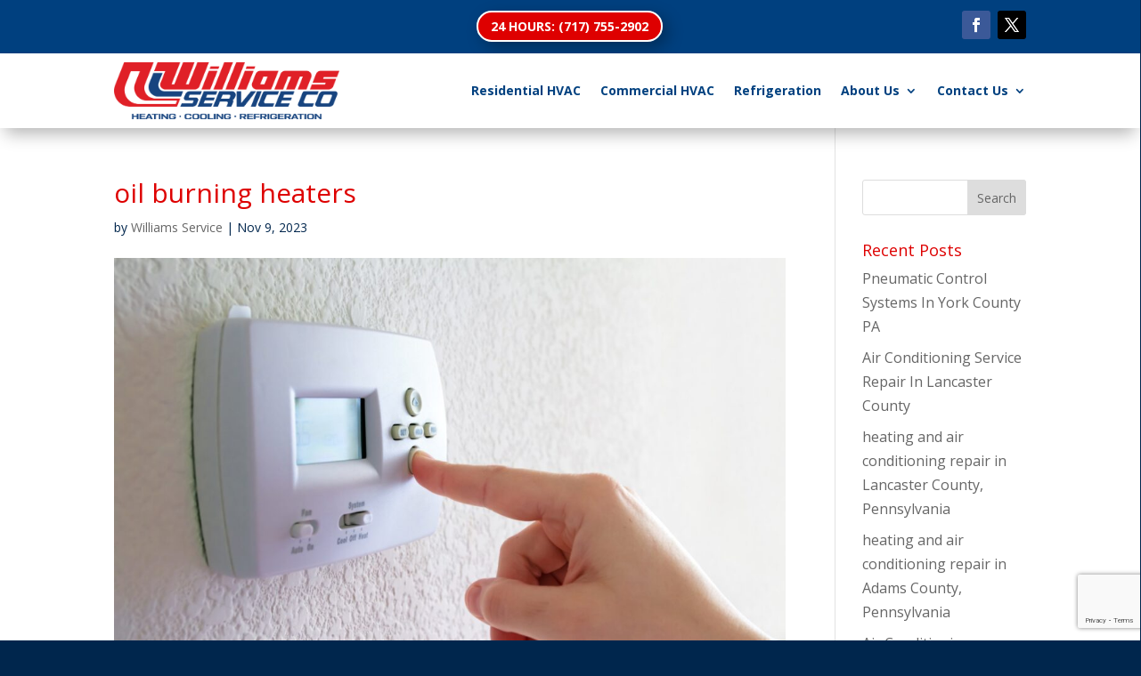

--- FILE ---
content_type: text/html; charset=utf-8
request_url: https://www.google.com/recaptcha/api2/anchor?ar=1&k=6Le5MYwUAAAAAOO-ao2a5C-TWPJ5PDPbUp0Mud7t&co=aHR0cHM6Ly93aWxsaWFtc3NlcnZpY2Vjb21wYW55LmNvbTo0NDM.&hl=en&v=N67nZn4AqZkNcbeMu4prBgzg&size=invisible&anchor-ms=20000&execute-ms=30000&cb=6qez3pl45xg8
body_size: 48834
content:
<!DOCTYPE HTML><html dir="ltr" lang="en"><head><meta http-equiv="Content-Type" content="text/html; charset=UTF-8">
<meta http-equiv="X-UA-Compatible" content="IE=edge">
<title>reCAPTCHA</title>
<style type="text/css">
/* cyrillic-ext */
@font-face {
  font-family: 'Roboto';
  font-style: normal;
  font-weight: 400;
  font-stretch: 100%;
  src: url(//fonts.gstatic.com/s/roboto/v48/KFO7CnqEu92Fr1ME7kSn66aGLdTylUAMa3GUBHMdazTgWw.woff2) format('woff2');
  unicode-range: U+0460-052F, U+1C80-1C8A, U+20B4, U+2DE0-2DFF, U+A640-A69F, U+FE2E-FE2F;
}
/* cyrillic */
@font-face {
  font-family: 'Roboto';
  font-style: normal;
  font-weight: 400;
  font-stretch: 100%;
  src: url(//fonts.gstatic.com/s/roboto/v48/KFO7CnqEu92Fr1ME7kSn66aGLdTylUAMa3iUBHMdazTgWw.woff2) format('woff2');
  unicode-range: U+0301, U+0400-045F, U+0490-0491, U+04B0-04B1, U+2116;
}
/* greek-ext */
@font-face {
  font-family: 'Roboto';
  font-style: normal;
  font-weight: 400;
  font-stretch: 100%;
  src: url(//fonts.gstatic.com/s/roboto/v48/KFO7CnqEu92Fr1ME7kSn66aGLdTylUAMa3CUBHMdazTgWw.woff2) format('woff2');
  unicode-range: U+1F00-1FFF;
}
/* greek */
@font-face {
  font-family: 'Roboto';
  font-style: normal;
  font-weight: 400;
  font-stretch: 100%;
  src: url(//fonts.gstatic.com/s/roboto/v48/KFO7CnqEu92Fr1ME7kSn66aGLdTylUAMa3-UBHMdazTgWw.woff2) format('woff2');
  unicode-range: U+0370-0377, U+037A-037F, U+0384-038A, U+038C, U+038E-03A1, U+03A3-03FF;
}
/* math */
@font-face {
  font-family: 'Roboto';
  font-style: normal;
  font-weight: 400;
  font-stretch: 100%;
  src: url(//fonts.gstatic.com/s/roboto/v48/KFO7CnqEu92Fr1ME7kSn66aGLdTylUAMawCUBHMdazTgWw.woff2) format('woff2');
  unicode-range: U+0302-0303, U+0305, U+0307-0308, U+0310, U+0312, U+0315, U+031A, U+0326-0327, U+032C, U+032F-0330, U+0332-0333, U+0338, U+033A, U+0346, U+034D, U+0391-03A1, U+03A3-03A9, U+03B1-03C9, U+03D1, U+03D5-03D6, U+03F0-03F1, U+03F4-03F5, U+2016-2017, U+2034-2038, U+203C, U+2040, U+2043, U+2047, U+2050, U+2057, U+205F, U+2070-2071, U+2074-208E, U+2090-209C, U+20D0-20DC, U+20E1, U+20E5-20EF, U+2100-2112, U+2114-2115, U+2117-2121, U+2123-214F, U+2190, U+2192, U+2194-21AE, U+21B0-21E5, U+21F1-21F2, U+21F4-2211, U+2213-2214, U+2216-22FF, U+2308-230B, U+2310, U+2319, U+231C-2321, U+2336-237A, U+237C, U+2395, U+239B-23B7, U+23D0, U+23DC-23E1, U+2474-2475, U+25AF, U+25B3, U+25B7, U+25BD, U+25C1, U+25CA, U+25CC, U+25FB, U+266D-266F, U+27C0-27FF, U+2900-2AFF, U+2B0E-2B11, U+2B30-2B4C, U+2BFE, U+3030, U+FF5B, U+FF5D, U+1D400-1D7FF, U+1EE00-1EEFF;
}
/* symbols */
@font-face {
  font-family: 'Roboto';
  font-style: normal;
  font-weight: 400;
  font-stretch: 100%;
  src: url(//fonts.gstatic.com/s/roboto/v48/KFO7CnqEu92Fr1ME7kSn66aGLdTylUAMaxKUBHMdazTgWw.woff2) format('woff2');
  unicode-range: U+0001-000C, U+000E-001F, U+007F-009F, U+20DD-20E0, U+20E2-20E4, U+2150-218F, U+2190, U+2192, U+2194-2199, U+21AF, U+21E6-21F0, U+21F3, U+2218-2219, U+2299, U+22C4-22C6, U+2300-243F, U+2440-244A, U+2460-24FF, U+25A0-27BF, U+2800-28FF, U+2921-2922, U+2981, U+29BF, U+29EB, U+2B00-2BFF, U+4DC0-4DFF, U+FFF9-FFFB, U+10140-1018E, U+10190-1019C, U+101A0, U+101D0-101FD, U+102E0-102FB, U+10E60-10E7E, U+1D2C0-1D2D3, U+1D2E0-1D37F, U+1F000-1F0FF, U+1F100-1F1AD, U+1F1E6-1F1FF, U+1F30D-1F30F, U+1F315, U+1F31C, U+1F31E, U+1F320-1F32C, U+1F336, U+1F378, U+1F37D, U+1F382, U+1F393-1F39F, U+1F3A7-1F3A8, U+1F3AC-1F3AF, U+1F3C2, U+1F3C4-1F3C6, U+1F3CA-1F3CE, U+1F3D4-1F3E0, U+1F3ED, U+1F3F1-1F3F3, U+1F3F5-1F3F7, U+1F408, U+1F415, U+1F41F, U+1F426, U+1F43F, U+1F441-1F442, U+1F444, U+1F446-1F449, U+1F44C-1F44E, U+1F453, U+1F46A, U+1F47D, U+1F4A3, U+1F4B0, U+1F4B3, U+1F4B9, U+1F4BB, U+1F4BF, U+1F4C8-1F4CB, U+1F4D6, U+1F4DA, U+1F4DF, U+1F4E3-1F4E6, U+1F4EA-1F4ED, U+1F4F7, U+1F4F9-1F4FB, U+1F4FD-1F4FE, U+1F503, U+1F507-1F50B, U+1F50D, U+1F512-1F513, U+1F53E-1F54A, U+1F54F-1F5FA, U+1F610, U+1F650-1F67F, U+1F687, U+1F68D, U+1F691, U+1F694, U+1F698, U+1F6AD, U+1F6B2, U+1F6B9-1F6BA, U+1F6BC, U+1F6C6-1F6CF, U+1F6D3-1F6D7, U+1F6E0-1F6EA, U+1F6F0-1F6F3, U+1F6F7-1F6FC, U+1F700-1F7FF, U+1F800-1F80B, U+1F810-1F847, U+1F850-1F859, U+1F860-1F887, U+1F890-1F8AD, U+1F8B0-1F8BB, U+1F8C0-1F8C1, U+1F900-1F90B, U+1F93B, U+1F946, U+1F984, U+1F996, U+1F9E9, U+1FA00-1FA6F, U+1FA70-1FA7C, U+1FA80-1FA89, U+1FA8F-1FAC6, U+1FACE-1FADC, U+1FADF-1FAE9, U+1FAF0-1FAF8, U+1FB00-1FBFF;
}
/* vietnamese */
@font-face {
  font-family: 'Roboto';
  font-style: normal;
  font-weight: 400;
  font-stretch: 100%;
  src: url(//fonts.gstatic.com/s/roboto/v48/KFO7CnqEu92Fr1ME7kSn66aGLdTylUAMa3OUBHMdazTgWw.woff2) format('woff2');
  unicode-range: U+0102-0103, U+0110-0111, U+0128-0129, U+0168-0169, U+01A0-01A1, U+01AF-01B0, U+0300-0301, U+0303-0304, U+0308-0309, U+0323, U+0329, U+1EA0-1EF9, U+20AB;
}
/* latin-ext */
@font-face {
  font-family: 'Roboto';
  font-style: normal;
  font-weight: 400;
  font-stretch: 100%;
  src: url(//fonts.gstatic.com/s/roboto/v48/KFO7CnqEu92Fr1ME7kSn66aGLdTylUAMa3KUBHMdazTgWw.woff2) format('woff2');
  unicode-range: U+0100-02BA, U+02BD-02C5, U+02C7-02CC, U+02CE-02D7, U+02DD-02FF, U+0304, U+0308, U+0329, U+1D00-1DBF, U+1E00-1E9F, U+1EF2-1EFF, U+2020, U+20A0-20AB, U+20AD-20C0, U+2113, U+2C60-2C7F, U+A720-A7FF;
}
/* latin */
@font-face {
  font-family: 'Roboto';
  font-style: normal;
  font-weight: 400;
  font-stretch: 100%;
  src: url(//fonts.gstatic.com/s/roboto/v48/KFO7CnqEu92Fr1ME7kSn66aGLdTylUAMa3yUBHMdazQ.woff2) format('woff2');
  unicode-range: U+0000-00FF, U+0131, U+0152-0153, U+02BB-02BC, U+02C6, U+02DA, U+02DC, U+0304, U+0308, U+0329, U+2000-206F, U+20AC, U+2122, U+2191, U+2193, U+2212, U+2215, U+FEFF, U+FFFD;
}
/* cyrillic-ext */
@font-face {
  font-family: 'Roboto';
  font-style: normal;
  font-weight: 500;
  font-stretch: 100%;
  src: url(//fonts.gstatic.com/s/roboto/v48/KFO7CnqEu92Fr1ME7kSn66aGLdTylUAMa3GUBHMdazTgWw.woff2) format('woff2');
  unicode-range: U+0460-052F, U+1C80-1C8A, U+20B4, U+2DE0-2DFF, U+A640-A69F, U+FE2E-FE2F;
}
/* cyrillic */
@font-face {
  font-family: 'Roboto';
  font-style: normal;
  font-weight: 500;
  font-stretch: 100%;
  src: url(//fonts.gstatic.com/s/roboto/v48/KFO7CnqEu92Fr1ME7kSn66aGLdTylUAMa3iUBHMdazTgWw.woff2) format('woff2');
  unicode-range: U+0301, U+0400-045F, U+0490-0491, U+04B0-04B1, U+2116;
}
/* greek-ext */
@font-face {
  font-family: 'Roboto';
  font-style: normal;
  font-weight: 500;
  font-stretch: 100%;
  src: url(//fonts.gstatic.com/s/roboto/v48/KFO7CnqEu92Fr1ME7kSn66aGLdTylUAMa3CUBHMdazTgWw.woff2) format('woff2');
  unicode-range: U+1F00-1FFF;
}
/* greek */
@font-face {
  font-family: 'Roboto';
  font-style: normal;
  font-weight: 500;
  font-stretch: 100%;
  src: url(//fonts.gstatic.com/s/roboto/v48/KFO7CnqEu92Fr1ME7kSn66aGLdTylUAMa3-UBHMdazTgWw.woff2) format('woff2');
  unicode-range: U+0370-0377, U+037A-037F, U+0384-038A, U+038C, U+038E-03A1, U+03A3-03FF;
}
/* math */
@font-face {
  font-family: 'Roboto';
  font-style: normal;
  font-weight: 500;
  font-stretch: 100%;
  src: url(//fonts.gstatic.com/s/roboto/v48/KFO7CnqEu92Fr1ME7kSn66aGLdTylUAMawCUBHMdazTgWw.woff2) format('woff2');
  unicode-range: U+0302-0303, U+0305, U+0307-0308, U+0310, U+0312, U+0315, U+031A, U+0326-0327, U+032C, U+032F-0330, U+0332-0333, U+0338, U+033A, U+0346, U+034D, U+0391-03A1, U+03A3-03A9, U+03B1-03C9, U+03D1, U+03D5-03D6, U+03F0-03F1, U+03F4-03F5, U+2016-2017, U+2034-2038, U+203C, U+2040, U+2043, U+2047, U+2050, U+2057, U+205F, U+2070-2071, U+2074-208E, U+2090-209C, U+20D0-20DC, U+20E1, U+20E5-20EF, U+2100-2112, U+2114-2115, U+2117-2121, U+2123-214F, U+2190, U+2192, U+2194-21AE, U+21B0-21E5, U+21F1-21F2, U+21F4-2211, U+2213-2214, U+2216-22FF, U+2308-230B, U+2310, U+2319, U+231C-2321, U+2336-237A, U+237C, U+2395, U+239B-23B7, U+23D0, U+23DC-23E1, U+2474-2475, U+25AF, U+25B3, U+25B7, U+25BD, U+25C1, U+25CA, U+25CC, U+25FB, U+266D-266F, U+27C0-27FF, U+2900-2AFF, U+2B0E-2B11, U+2B30-2B4C, U+2BFE, U+3030, U+FF5B, U+FF5D, U+1D400-1D7FF, U+1EE00-1EEFF;
}
/* symbols */
@font-face {
  font-family: 'Roboto';
  font-style: normal;
  font-weight: 500;
  font-stretch: 100%;
  src: url(//fonts.gstatic.com/s/roboto/v48/KFO7CnqEu92Fr1ME7kSn66aGLdTylUAMaxKUBHMdazTgWw.woff2) format('woff2');
  unicode-range: U+0001-000C, U+000E-001F, U+007F-009F, U+20DD-20E0, U+20E2-20E4, U+2150-218F, U+2190, U+2192, U+2194-2199, U+21AF, U+21E6-21F0, U+21F3, U+2218-2219, U+2299, U+22C4-22C6, U+2300-243F, U+2440-244A, U+2460-24FF, U+25A0-27BF, U+2800-28FF, U+2921-2922, U+2981, U+29BF, U+29EB, U+2B00-2BFF, U+4DC0-4DFF, U+FFF9-FFFB, U+10140-1018E, U+10190-1019C, U+101A0, U+101D0-101FD, U+102E0-102FB, U+10E60-10E7E, U+1D2C0-1D2D3, U+1D2E0-1D37F, U+1F000-1F0FF, U+1F100-1F1AD, U+1F1E6-1F1FF, U+1F30D-1F30F, U+1F315, U+1F31C, U+1F31E, U+1F320-1F32C, U+1F336, U+1F378, U+1F37D, U+1F382, U+1F393-1F39F, U+1F3A7-1F3A8, U+1F3AC-1F3AF, U+1F3C2, U+1F3C4-1F3C6, U+1F3CA-1F3CE, U+1F3D4-1F3E0, U+1F3ED, U+1F3F1-1F3F3, U+1F3F5-1F3F7, U+1F408, U+1F415, U+1F41F, U+1F426, U+1F43F, U+1F441-1F442, U+1F444, U+1F446-1F449, U+1F44C-1F44E, U+1F453, U+1F46A, U+1F47D, U+1F4A3, U+1F4B0, U+1F4B3, U+1F4B9, U+1F4BB, U+1F4BF, U+1F4C8-1F4CB, U+1F4D6, U+1F4DA, U+1F4DF, U+1F4E3-1F4E6, U+1F4EA-1F4ED, U+1F4F7, U+1F4F9-1F4FB, U+1F4FD-1F4FE, U+1F503, U+1F507-1F50B, U+1F50D, U+1F512-1F513, U+1F53E-1F54A, U+1F54F-1F5FA, U+1F610, U+1F650-1F67F, U+1F687, U+1F68D, U+1F691, U+1F694, U+1F698, U+1F6AD, U+1F6B2, U+1F6B9-1F6BA, U+1F6BC, U+1F6C6-1F6CF, U+1F6D3-1F6D7, U+1F6E0-1F6EA, U+1F6F0-1F6F3, U+1F6F7-1F6FC, U+1F700-1F7FF, U+1F800-1F80B, U+1F810-1F847, U+1F850-1F859, U+1F860-1F887, U+1F890-1F8AD, U+1F8B0-1F8BB, U+1F8C0-1F8C1, U+1F900-1F90B, U+1F93B, U+1F946, U+1F984, U+1F996, U+1F9E9, U+1FA00-1FA6F, U+1FA70-1FA7C, U+1FA80-1FA89, U+1FA8F-1FAC6, U+1FACE-1FADC, U+1FADF-1FAE9, U+1FAF0-1FAF8, U+1FB00-1FBFF;
}
/* vietnamese */
@font-face {
  font-family: 'Roboto';
  font-style: normal;
  font-weight: 500;
  font-stretch: 100%;
  src: url(//fonts.gstatic.com/s/roboto/v48/KFO7CnqEu92Fr1ME7kSn66aGLdTylUAMa3OUBHMdazTgWw.woff2) format('woff2');
  unicode-range: U+0102-0103, U+0110-0111, U+0128-0129, U+0168-0169, U+01A0-01A1, U+01AF-01B0, U+0300-0301, U+0303-0304, U+0308-0309, U+0323, U+0329, U+1EA0-1EF9, U+20AB;
}
/* latin-ext */
@font-face {
  font-family: 'Roboto';
  font-style: normal;
  font-weight: 500;
  font-stretch: 100%;
  src: url(//fonts.gstatic.com/s/roboto/v48/KFO7CnqEu92Fr1ME7kSn66aGLdTylUAMa3KUBHMdazTgWw.woff2) format('woff2');
  unicode-range: U+0100-02BA, U+02BD-02C5, U+02C7-02CC, U+02CE-02D7, U+02DD-02FF, U+0304, U+0308, U+0329, U+1D00-1DBF, U+1E00-1E9F, U+1EF2-1EFF, U+2020, U+20A0-20AB, U+20AD-20C0, U+2113, U+2C60-2C7F, U+A720-A7FF;
}
/* latin */
@font-face {
  font-family: 'Roboto';
  font-style: normal;
  font-weight: 500;
  font-stretch: 100%;
  src: url(//fonts.gstatic.com/s/roboto/v48/KFO7CnqEu92Fr1ME7kSn66aGLdTylUAMa3yUBHMdazQ.woff2) format('woff2');
  unicode-range: U+0000-00FF, U+0131, U+0152-0153, U+02BB-02BC, U+02C6, U+02DA, U+02DC, U+0304, U+0308, U+0329, U+2000-206F, U+20AC, U+2122, U+2191, U+2193, U+2212, U+2215, U+FEFF, U+FFFD;
}
/* cyrillic-ext */
@font-face {
  font-family: 'Roboto';
  font-style: normal;
  font-weight: 900;
  font-stretch: 100%;
  src: url(//fonts.gstatic.com/s/roboto/v48/KFO7CnqEu92Fr1ME7kSn66aGLdTylUAMa3GUBHMdazTgWw.woff2) format('woff2');
  unicode-range: U+0460-052F, U+1C80-1C8A, U+20B4, U+2DE0-2DFF, U+A640-A69F, U+FE2E-FE2F;
}
/* cyrillic */
@font-face {
  font-family: 'Roboto';
  font-style: normal;
  font-weight: 900;
  font-stretch: 100%;
  src: url(//fonts.gstatic.com/s/roboto/v48/KFO7CnqEu92Fr1ME7kSn66aGLdTylUAMa3iUBHMdazTgWw.woff2) format('woff2');
  unicode-range: U+0301, U+0400-045F, U+0490-0491, U+04B0-04B1, U+2116;
}
/* greek-ext */
@font-face {
  font-family: 'Roboto';
  font-style: normal;
  font-weight: 900;
  font-stretch: 100%;
  src: url(//fonts.gstatic.com/s/roboto/v48/KFO7CnqEu92Fr1ME7kSn66aGLdTylUAMa3CUBHMdazTgWw.woff2) format('woff2');
  unicode-range: U+1F00-1FFF;
}
/* greek */
@font-face {
  font-family: 'Roboto';
  font-style: normal;
  font-weight: 900;
  font-stretch: 100%;
  src: url(//fonts.gstatic.com/s/roboto/v48/KFO7CnqEu92Fr1ME7kSn66aGLdTylUAMa3-UBHMdazTgWw.woff2) format('woff2');
  unicode-range: U+0370-0377, U+037A-037F, U+0384-038A, U+038C, U+038E-03A1, U+03A3-03FF;
}
/* math */
@font-face {
  font-family: 'Roboto';
  font-style: normal;
  font-weight: 900;
  font-stretch: 100%;
  src: url(//fonts.gstatic.com/s/roboto/v48/KFO7CnqEu92Fr1ME7kSn66aGLdTylUAMawCUBHMdazTgWw.woff2) format('woff2');
  unicode-range: U+0302-0303, U+0305, U+0307-0308, U+0310, U+0312, U+0315, U+031A, U+0326-0327, U+032C, U+032F-0330, U+0332-0333, U+0338, U+033A, U+0346, U+034D, U+0391-03A1, U+03A3-03A9, U+03B1-03C9, U+03D1, U+03D5-03D6, U+03F0-03F1, U+03F4-03F5, U+2016-2017, U+2034-2038, U+203C, U+2040, U+2043, U+2047, U+2050, U+2057, U+205F, U+2070-2071, U+2074-208E, U+2090-209C, U+20D0-20DC, U+20E1, U+20E5-20EF, U+2100-2112, U+2114-2115, U+2117-2121, U+2123-214F, U+2190, U+2192, U+2194-21AE, U+21B0-21E5, U+21F1-21F2, U+21F4-2211, U+2213-2214, U+2216-22FF, U+2308-230B, U+2310, U+2319, U+231C-2321, U+2336-237A, U+237C, U+2395, U+239B-23B7, U+23D0, U+23DC-23E1, U+2474-2475, U+25AF, U+25B3, U+25B7, U+25BD, U+25C1, U+25CA, U+25CC, U+25FB, U+266D-266F, U+27C0-27FF, U+2900-2AFF, U+2B0E-2B11, U+2B30-2B4C, U+2BFE, U+3030, U+FF5B, U+FF5D, U+1D400-1D7FF, U+1EE00-1EEFF;
}
/* symbols */
@font-face {
  font-family: 'Roboto';
  font-style: normal;
  font-weight: 900;
  font-stretch: 100%;
  src: url(//fonts.gstatic.com/s/roboto/v48/KFO7CnqEu92Fr1ME7kSn66aGLdTylUAMaxKUBHMdazTgWw.woff2) format('woff2');
  unicode-range: U+0001-000C, U+000E-001F, U+007F-009F, U+20DD-20E0, U+20E2-20E4, U+2150-218F, U+2190, U+2192, U+2194-2199, U+21AF, U+21E6-21F0, U+21F3, U+2218-2219, U+2299, U+22C4-22C6, U+2300-243F, U+2440-244A, U+2460-24FF, U+25A0-27BF, U+2800-28FF, U+2921-2922, U+2981, U+29BF, U+29EB, U+2B00-2BFF, U+4DC0-4DFF, U+FFF9-FFFB, U+10140-1018E, U+10190-1019C, U+101A0, U+101D0-101FD, U+102E0-102FB, U+10E60-10E7E, U+1D2C0-1D2D3, U+1D2E0-1D37F, U+1F000-1F0FF, U+1F100-1F1AD, U+1F1E6-1F1FF, U+1F30D-1F30F, U+1F315, U+1F31C, U+1F31E, U+1F320-1F32C, U+1F336, U+1F378, U+1F37D, U+1F382, U+1F393-1F39F, U+1F3A7-1F3A8, U+1F3AC-1F3AF, U+1F3C2, U+1F3C4-1F3C6, U+1F3CA-1F3CE, U+1F3D4-1F3E0, U+1F3ED, U+1F3F1-1F3F3, U+1F3F5-1F3F7, U+1F408, U+1F415, U+1F41F, U+1F426, U+1F43F, U+1F441-1F442, U+1F444, U+1F446-1F449, U+1F44C-1F44E, U+1F453, U+1F46A, U+1F47D, U+1F4A3, U+1F4B0, U+1F4B3, U+1F4B9, U+1F4BB, U+1F4BF, U+1F4C8-1F4CB, U+1F4D6, U+1F4DA, U+1F4DF, U+1F4E3-1F4E6, U+1F4EA-1F4ED, U+1F4F7, U+1F4F9-1F4FB, U+1F4FD-1F4FE, U+1F503, U+1F507-1F50B, U+1F50D, U+1F512-1F513, U+1F53E-1F54A, U+1F54F-1F5FA, U+1F610, U+1F650-1F67F, U+1F687, U+1F68D, U+1F691, U+1F694, U+1F698, U+1F6AD, U+1F6B2, U+1F6B9-1F6BA, U+1F6BC, U+1F6C6-1F6CF, U+1F6D3-1F6D7, U+1F6E0-1F6EA, U+1F6F0-1F6F3, U+1F6F7-1F6FC, U+1F700-1F7FF, U+1F800-1F80B, U+1F810-1F847, U+1F850-1F859, U+1F860-1F887, U+1F890-1F8AD, U+1F8B0-1F8BB, U+1F8C0-1F8C1, U+1F900-1F90B, U+1F93B, U+1F946, U+1F984, U+1F996, U+1F9E9, U+1FA00-1FA6F, U+1FA70-1FA7C, U+1FA80-1FA89, U+1FA8F-1FAC6, U+1FACE-1FADC, U+1FADF-1FAE9, U+1FAF0-1FAF8, U+1FB00-1FBFF;
}
/* vietnamese */
@font-face {
  font-family: 'Roboto';
  font-style: normal;
  font-weight: 900;
  font-stretch: 100%;
  src: url(//fonts.gstatic.com/s/roboto/v48/KFO7CnqEu92Fr1ME7kSn66aGLdTylUAMa3OUBHMdazTgWw.woff2) format('woff2');
  unicode-range: U+0102-0103, U+0110-0111, U+0128-0129, U+0168-0169, U+01A0-01A1, U+01AF-01B0, U+0300-0301, U+0303-0304, U+0308-0309, U+0323, U+0329, U+1EA0-1EF9, U+20AB;
}
/* latin-ext */
@font-face {
  font-family: 'Roboto';
  font-style: normal;
  font-weight: 900;
  font-stretch: 100%;
  src: url(//fonts.gstatic.com/s/roboto/v48/KFO7CnqEu92Fr1ME7kSn66aGLdTylUAMa3KUBHMdazTgWw.woff2) format('woff2');
  unicode-range: U+0100-02BA, U+02BD-02C5, U+02C7-02CC, U+02CE-02D7, U+02DD-02FF, U+0304, U+0308, U+0329, U+1D00-1DBF, U+1E00-1E9F, U+1EF2-1EFF, U+2020, U+20A0-20AB, U+20AD-20C0, U+2113, U+2C60-2C7F, U+A720-A7FF;
}
/* latin */
@font-face {
  font-family: 'Roboto';
  font-style: normal;
  font-weight: 900;
  font-stretch: 100%;
  src: url(//fonts.gstatic.com/s/roboto/v48/KFO7CnqEu92Fr1ME7kSn66aGLdTylUAMa3yUBHMdazQ.woff2) format('woff2');
  unicode-range: U+0000-00FF, U+0131, U+0152-0153, U+02BB-02BC, U+02C6, U+02DA, U+02DC, U+0304, U+0308, U+0329, U+2000-206F, U+20AC, U+2122, U+2191, U+2193, U+2212, U+2215, U+FEFF, U+FFFD;
}

</style>
<link rel="stylesheet" type="text/css" href="https://www.gstatic.com/recaptcha/releases/N67nZn4AqZkNcbeMu4prBgzg/styles__ltr.css">
<script nonce="wv4wJIUaDksZrzbOv56V7A" type="text/javascript">window['__recaptcha_api'] = 'https://www.google.com/recaptcha/api2/';</script>
<script type="text/javascript" src="https://www.gstatic.com/recaptcha/releases/N67nZn4AqZkNcbeMu4prBgzg/recaptcha__en.js" nonce="wv4wJIUaDksZrzbOv56V7A">
      
    </script></head>
<body><div id="rc-anchor-alert" class="rc-anchor-alert"></div>
<input type="hidden" id="recaptcha-token" value="[base64]">
<script type="text/javascript" nonce="wv4wJIUaDksZrzbOv56V7A">
      recaptcha.anchor.Main.init("[\x22ainput\x22,[\x22bgdata\x22,\x22\x22,\[base64]/[base64]/[base64]/[base64]/[base64]/[base64]/KGcoTywyNTMsTy5PKSxVRyhPLEMpKTpnKE8sMjUzLEMpLE8pKSxsKSksTykpfSxieT1mdW5jdGlvbihDLE8sdSxsKXtmb3IobD0odT1SKEMpLDApO08+MDtPLS0pbD1sPDw4fFooQyk7ZyhDLHUsbCl9LFVHPWZ1bmN0aW9uKEMsTyl7Qy5pLmxlbmd0aD4xMDQ/[base64]/[base64]/[base64]/[base64]/[base64]/[base64]/[base64]\\u003d\x22,\[base64]\\u003d\x22,\x22w4QCw5wNwoBzwpYocFZSAEx1TsKvw6rDusKtc2/[base64]/Dq8Krwox5BMOpTF7DmyYCwpBgw4pBBU08wqrDkMOFw5IgDF1bDjHCsMKQNcK7fcO9w7ZlPicfwoInw6bCjksLw4DDs8K2J8OWEcKGP8K9XFDCoVByU0rDssK0wr1JNsO/w6DDoMKFcH3CpDbDl8OKM8KzwpAFwpTClsODwo/DlcKRZcORw6XCr3EXdMOBwp/Ck8OZGE/DnEI3A8OKFFZ0w4DDr8OOQ1LDqV45X8OfwqNtbEBXZAjDqcKAw7FVZcOzMXPClBrDpcKdw7BDwpIgwqDDsUrDpW4nwqfCusKNwp5XAsKxacO1ESDCuMKFMFs9wqdGEUQjQkPCv8KlwqUdekxUKcKAwrXCgHPDrsKew61dw5dYwqTDqsKmHkk/Y8OzKB/Cii/[base64]/[base64]/CjFDDvH3DscKbwqXCujvDv8KDwpzDvk3Dg8OVw67Cow00w7Mbw6Eow6tKU3gnMcKkw4h0wpnDp8OuwpXDm8OwXwjCpsKdXTsKcsKMccO/[base64]/DnAHDgzPDjF9kVnMWwqYAEMKpwqNKw6gnWA4dD8OKXXrCgsOPe3MOwozDuEfCs0vDnhzDiRl/Smlew4tww53Cm3XCuFLCqcOjw7kzw4vCuVsqCyxDwqvCoGcQC2VyBjbDj8O0wohMw68Lw48zb8KRMsKfwp1fwrQUHk/Dj8OXwq1dw77Cnm4Aw4ItM8Oqw6bDjsOWf8KRJwPDqcOTw5DDtwFAUmsRwp8iC8KaIsKZWCzCrsODw7TDj8OmBsOmHlgnGVJFwoHCrn8vw6PDuhvCun4twp3Cv8KRw7LDmB/Ck8KfGG0QEsOvw4jDvFxPwo/DlsOdw4nDnMKVFS3CpmFdbwtda0jDolDCli3DtkEjw68/w7bDusO/YGYjw6/[base64]/[base64]/Dv8KzVnbDlV9swq1hw6VgWcOZUEPDrQo1VcO2HcK9w6fDvcKbCE5BJMKCF0B9w6DChlo3IUtXZhF1YlM4S8KUXMKzwoQNHcOOUcOBP8KLLsO2EsKHGMKfMcOBw4gzwpsFbsOJw5lZcRxDOHZ7YMKQJ20UFXNpw5/DjMODw5Q7w6w9w6FqwqlANQdkekfDkcOJw4BgH1fDsMOMBsKCw7DDu8OeeMKSejnDuUHCjwUnwpnCmcOfbh/Ci8OeO8OCwoAqwrLDqyIQwoQKKGc5w7nDj0rCjsOtCcO1w6TDm8O0wrnCpCvDhMKYdsO/[base64]/wp54UCJEwqzDhBYCaMKhF8KzeEFjw581w47CjcOjPsOVw5haG8OJKMKZZR56wofDgMKwVsKcMsKwesKMVsOsY8KdIkA5IMK5wp8Lw5rCg8K4w4QUJj/ChcKJw5zClCkJHhNpw5XClj95w5fDjUDDiMK2wp8BcCjCu8KYA13Dv8OFVxLDkTPDhwBPN8KjwpLCpcKrw5p7F8KIY8KbwoI9w7DCoGV+SsOXXcOBWAV1w53Dl3NGwq0/[base64]/HMKNw5giCBTDrMOxw6LCjcO9w7/CswbDryzDjwTCp2TCggbDmsKPwpvDjDzCg1dccsKJwo7Clx3ClWvDkGoSwr8dwp/DpsK0w4HCsGUOcMO/w5DDosKnecKKwrHDocKIw7nCghFSwp8UwpA1w79lwqzCtCpxw5F7WXPDlMOfShbDiVnDpcOsHcOXw6sMw78wAsOHwqvDscOgD37CljcnHzjDihNfwrgMw7HDnWkEC3/CnmMnK8KLdk9Ow7J6FhJQwrHDj8KsHEBbwppXwqFuwrUuAcOFfsO1w7bCgMKPwpTCv8Odw74UwrHCvA8Tw7vDlnvDpMKRH0nDlzXDmMKVP8KxHCwew6gVw6pXO0PCuwpAwqA3w757KlMMfMOBWcONGsKdG8OVw5pHw67CqcOlC0fCrS10wrYOBcKDw5/[base64]/CpMOkwqfCsMKCSXZoBcKTw7PClWhRK04dwpNJGX3DpCzCihkDDsO/[base64]/CuMOgAxHCncOYwrTDhxPCh8KvwqTCuMKjw69AHjjCosKDbsO5UGDCnMKGwoPDlW8swoLClF0iwofCqwUwwoDCncKGwqxww5oqwq/DjMKjZcOhwoDDrTZnw5Evw6t/[base64]/[base64]/YCosS8ObMH/CqsOhFMO+w6jDiMK+IzgCVznDlMOeYMKlw7HCtEDDv0fDi8OewoLCny10PcKXwrTCoiDDh2/CisKQw4PDj8OfblRuPXDDtUAefiYECMOkwqjCrktLaRUjSiHCgcKzT8OvPMOlM8KhOsOiwrRGBybDhcO7I3/DhcKMw4oubMOdw4Vcw6DCl09qwpfDsVcUGMOsNMO5LMOWWHvDrHvDs2Fuw7LCukrDjAJzPUDCtsKgM8KfADrDuWZ4a8KIwpBpc1nCsyoJw6JPw6HCo8OOwpN6SGHCmh3DvzUFw53Dqhl2wqLDmXdLwo/Dl2l4w5fDhgM+wq0vw7siwqUzw70rw7UZDcK0wqvCpWXCp8OlecKkbsKDwq7CoQdgcQV8WcK7w6DCn8OYHsKmwpdiwpI9Mx9YwqbCgkE4w5vDgxtkw5PCllhYw5MtwqnDkyEsw4ocwrHCtsOaLEzCi1tiPMO+EMKlwpPCtsOkUCk6bcOxw77CiA/[base64]/CgVLCpcK+w6fCncOqQMOkw6cJwqDCuMKKBHcITxE7D8KBwovChmjDgUbDsQ0ywoYSwonCuMOhLcKzDBXDrncpfsK2wqzDsh9UG1R+wrjCr1Jqw7pQZEvDhTHChlQuJcK8w6/Dj8Opw6cwIl3DvcOBwqPClcOeDcOeTMOfcMKjw6fDjkHDmhbDhMOTOMKKOivCoQlDBsOuwpkWMsOYwqEWM8Kww6JQwrNLNMOzwqjCr8KLemRyw5jCkcO8IyvDowbCv8OGBRPDvB5wK011w4LCs1PDmTrDsQUsV0vDhC/CmkdTeBkFw5HDh8ODS2vDgVB3FT9sd8O5wqbDrVN9w6Apw7Yfw4QmwrzCjcK/OjXDssKcwpsow4DDik4Pw7taGlFSfEnCvWHCo1k8wroQWMOwCgApw6bDrMOMwo7DoRIkBMOaw5JoT0oxwrXCucKwwrLClcOrw67CsMOSw4TDkcKwVktPwrnChDV/[base64]/woM2HHjCtsO9RBHCncO3KcKww4sSw5VrPMOTw4fCsMKKw5HDtiXDjsKkw7TCk8KOflrCsGcXdMO7wpbDi8KRw4R0DB8EGBnDpwV+w5DChRl6wo7DqcOvw7/DocOkwovDghTCrcOCw6LCvWfChF3CjsORHQJMw75oT3fClsO/w6rCvgjDokPCocODCCNfwoU0w6UqXg5Xa1wIWBNkCcKDN8O+CMKhwq3DvQXCmcOWw6N4XQR/[base64]/CjsKZKMKDwqPDnMOBw4bDnMOFKj3DrsKOThLCrcOBwqlewqjDtsKnwpBQYcOpwqVgwqcywp/DtEYnw7BKTcOzwoolJ8OYw7LCicOhw4M7woTCjcOLQsK8w6tUw6fCmTEfc8ODw51rw6jCpCvDkHzDgSRPwqxVWV7CrFjDkwgowpDDiMOiaCRYwq1hOELDhMKywp/Co0LDvjHDr27CqMOnwr9nw4Y+w4XCoHjCi8KEW8Knw78TO2tkw4NIwo5qcAldRcKgwpl+wqbCugEjwoLCvD3CgkLCgjJAwrHCksOhw6zCsw0gwoxhw7NrD8KZwqLCiMOawrfCv8KkUEktwpXCh8KcXR/Dt8Onw4Atw6HCvMKQw5cMXlnDjsKTFx/CvMOKwpZYc1J7w7tIMsOXw5vCksOOI3o0wrIlf8O4wqFdACNmw5Y3dVPDgMKMSS/CgUYEc8OpwrTCiMKtw6HDmMKkw6Vuw4jCksKFwoJpwozDtMOhwr7CqsOKeRY8w5/CncO/w4XDjy03PyFMw6zDm8KQNFrDsmPDkMKsTmPDp8KAP8Kewp/Dk8O5w7nCsMKvwoZVw7ErwoZ0w6LDgg7CsmbDtinDtcKPw4PClB1jwpEeWsKbLMOPAMOWwobDhMO7ScKQwodNGUh/H8KROcOCw5opwrhOYcKVwrAcbglbw5FTdsK6wq0Ww7XDqU8lRCbDucKrwoHCpsO5CR7CvcOtwrMfw6Qiw4J8PMOjcU9SKsOmScKIAsOWCz7Csncdw5bDg3whw4Zywrouw6XCvFYIK8OjwpbDoHIjwpvCoEPCkcO4NGzDhMO/EWJmcX8DDMKTwp/DhGfCgcOGw7LDvFnDqcOsVzDDuzARwoElw5o2wqDCvsKww5sSMMKvGhzCoh/DuUvCmCXCmlYlw4bCisKROi5Nw50pQsKuwpcQcMOmZW13UcOVMsOaQ8Orwo3CjH/[base64]/DoV9+w6I8wrxOw4nDqsOgwpTDo8KBw4IcMcK/w47Cmi/Dh8OBdFbCunHChsOwLwbDl8KFYnrDhsOZwo0oBgIdwrPDtEAaV8KpecKFwpjClxHCvMKUe8OQwrbDsAhzBybClSPDrMKewqt6woHCj8OMwprDuzrDlMKkw7bCthgDwqbCu0/Dr8KwHBU9CB/DucO+UwvDksKDwp4Aw5PDgW4qw45sw4rDjyrCuMOUwr/[base64]/[base64]/DmmlDw4BPwphVwobCjC5nwpXCoEw6D8KWw6BPwpnCt8KMw6Fswo8ifMKdXU/Cm2VXOsObET0lworCjMOiZsOLa002w6tye8KIJsK2w5Blw7LChsOLTyc0w7U/wrvCjB3CncOcVMODAh/Dg8O+woV2w4scw7bDsELDoUQww74xLTzDtwMTWsOkworDuHFAw6rCjsKBeUMqw7PCjsO/w4LDosKaUwdNwooIwofCizM/UR7Dnh3Co8OowrfCvAR3FcKDHsOswqvDjHPChEPCqcKzKGsGw7NAOUbDrcO0fsO/w5rDlkrCuMKGw6wPcl4gw6DCmMO+wpN5w6rCon7DjnjChGENw4LDv8Kbw5LDisKbw6XCoC4Vw5w+Z8KbdzTCsSLDv3MJwpgmCE0AMsKewrxlJXk1T3/CpAPCrcKqH8KWd3zCgmAyw51qw5rCmkNvw4ATIzvDnMKHwrFUw4rCp8OoQXQZwqDDgMKvw5x7BMOXw5pew77DpsOywpAIw7JNwozCusO8LlzDthDDqsO4JWINwoR3ADfDucKWKMO6w4Jdw70ew6nDq8KwwohRw63CjsKfw7LCh2glRQ/[base64]/w5ISYj/[base64]/Cv8KXwr8gQynDtMKbwpPCu8KJwpdpwqzCujkGXjvDhjjCgn4NaFjDgAwYwqvCh1wWO8OHMH9zVMKqwqvDrMOow4/DrEA3QcKSLcKYOsOcw5EJFMKeJsKbwqXDkUjCg8KOwol+wrPDtzw7ImbCjsONwqVnA0EPw6tmw60JZ8K7w77Cu088w70gMCDDqMKGw5ZVw7vDssKxQsKtZw9DMgNASsOIwqvCkMKqXThuw7o3w7zDhcOAw7Uvw53DmC19w4/Cmh3CrXXCsMOmwoVQwr3CscOvw7UCw4nDt8OGw7bDocOYZsOZDX7DmGQpwr3Cm8Kmw4tEwoDDm8ODw5IPHTLDi8Kiw4wvwockwo/[base64]/Ci8KpOsOewoHDiWfChsO2wqXDkCHDonrCnsO8OMKnw4UzZT1Nw444Owc8w77Dh8Kcw4bDucKAwpnDj8Kiwo1fJMOTw4TCjcK/w54AQwvDuiAqFH9gw4Mow6J8wofCi3rDgz0VPAbDrcO9cW7CoGnDicOuHj/DkcKtwrbCv8OiBRp7Kl4vOMK3w5YkPDHCviRNw6XDjmdGw6kuw4fDt8OEJcKkw63DucKrX2zDn8K6WsKJwrt7w7XDucKKBDrDnX8AwpvDk2QwFsKXQ2oww7jDisOFwo/[base64]/[base64]/ClWlowr3Dn8KLw5ElBAvDtMKBDcKiO0LCug/[base64]/CimLDssO6w7oTRXfCsS41w6bCv0DCvsKBOcKfOMKJJyLCm8KgdWvCg3IRScO3fcOdw7gzw6dfLCFVwrpJw4gDZsOGEcKpwolbCMORw6HCvMOnCRdCwqRJw4zDoGlTw5HDsMOuMS/DmsOcw6YSM8KjNMOhw5DCl8O+PsKVQzoKw4k+IMKWI8Opwo/DvllowqwwRjNLw7vDhcKhAMOBw4wYw7bDocOcwpHCpRgBN8KUWsKiEB/DowbCksOSwqbCvsKIwpLDh8K7NVplw6lcRhEzYcO7Yw7Co8OXbcOqUsOcw7bChlbDpz9vwqtYw7UfwqnDv2ofC8OIwqLClnAZw44EO8Kewq/CjMOGw4RvJsKQYwhDwqXDh8K9AMO+XMKZZsOxw5gPwr3DnnR4woNUEhwYw7HDmcOPwrDCoDFdRcOgw4/[base64]/wrdiw5pXw5I9woRWP8O/woV6PDXCrkAew4vDtV/CqcOBwo86OnDCjgERwopKwr8xOMO3SMOMwrQgw4R6w69Iw4RmcUrDpgrCojvDrnVPw4HDu8KZecOdwpfDu8K5wqDCtMK/[base64]/U8OvDMKQDsK/w6sNw7MhZhA1acKsw5UwVsK2w6DDvsOww4IAP2vChMO6DcKpwozDjmDDhBgjwr0awrREwpo+K8OcbMO4w5YVQTHCsinDv2zCosOlTyBZSTFBw4PDrEJ9FsKmwoZQwpo/w4zDi13DhcOaFcKof8KLHcO+woMNwoYnRDgBGBQmwroow7tCwqAHSkLDqsK0XcK6w6YYwrfDisKzw63Ckj95wr7Cs8OgLsKEwpDCi8KJJ03ClWbDhsKowp/DisK0bMKILBzCv8O+wqXCh1PCiMKuPCrCpsKZXG07wqscw6jDjUjDkVTDiMKWwpA9WgDDqnbDoMO+c8OUVcO3bcOZZRbDq1dAwrxBS8OsG017XQZtw5PCmcOcNkDDg8O8w4/Dk8OKQR0KBhbDusOHG8OZSwRZJhpcw4TCpEFowrfDl8KBWFUTw5LCrMKFwppBw6kEw5fCpkxGw6wjKmwVw4nDusKfw5TClmTDg09eccK4P8OQwo/[base64]/DmlJcw6cbDsO1csKSIwMrwpV/f8K0wp7CnsO8EMKgBcO4wopjMhrCp8K4OsOYR8KIAiscwpZawqkCWMO3w5vDscOOwpthFMKpZSsDw4Qfw4vCll7DvsKEw7ocwobDpMOXA8OsBMKecwsNwrlZLHXDsMKLXBVWw6DCqMOWWcOJFE/Cj0rCjWASC8KRE8OhC8O4VMO3XMOCYsKywqvDiE7DinTDvcORUwDCnwTCvcKkecO4wq3Ci8Onw78/[base64]/Dq8K9wpYJwoDDkMKNwohYw6towo3DnsOnw4DCnWPChxXCmsOzbDrCi8KjJ8OAwrPDuHjClsKZw6pxbsKiwqs1IsOfU8KLwoAJMcKgw7TDj8OseDTCuFfDnQc8wqckRUhsBRnDsHfDpsONWCptw5YDwpVQw7bDpMK8w7YKGsObw5F3wqA8wo7CvhLCuU7CssKrwqfDvl/Cm8OPwq3CpS/CqMOASMK6bRvClSzClkrDqsORCElLwonDlcOVw6ZeTiBDwojCqkjDn8KaXjHCu8ODwrDCu8KbwrvCmMKuwrUMwr7Cg0XCnADChl7DqMK5JRfDiMK4PcOxQMOmHl9uw7TCv2jDsi4Nw6zCosO5wpFRHMKuDx1uHsKQw6Yow73CtsOwAMONXSR/wofDk1zDqBAYdz3DjsOowrx8w5B+wprCrlTCqcOFT8OCw7kmHMKoHsK0wqPDiFEVZ8OFQW7DuQfDuwIcesOAw5DDtUkMfsKxwptuFcKBWQ7CnsOdNMKPU8O0SSHCrsOmNcODGH9SZVHDm8K0A8KBwo55IUNEw6hacsKJw6PDrcOoDMKlwoZ/cXfDhlbCgFl9F8K4I8Oxw6nDoDnDisKPDcO5LFfCrsOuOkISVT3Chy3DiMOtw6vDp3fDnkxnw6JNfhoDA11obMKDwq7DujPCtQXDusKcw486wpl9wrobY8K5QcOGw6slLR8VJnrDuk1fQsOfwo8ZwpvDvMOpWMK9wrzChcODwq/CusOuZMKhwqtXasOrwqjCiMOMwpLDksOJw7siCcKqfMOsw7TDisKdw7lkwonDgsOTTw8aMTN0w4pVY1Idw6wZw50GbynCn8KLw55Awo55ajDChcOQYSXCrz48wpDCqsKlXy/DgnUowr7CpsKXwobDtMORwokywrcOExERdMOww5PDv0nCtDJ+ACvDnsOvI8OHwqjDiMOzw7HCgMK5w5vCjjNYwp4FC8KcYsOhw7PCg0gawqc+bMKqNsOEw5bDgMKOwo1CIMKKwrQSBcKCWglGw6jCkcOkw4vDtl4lbUluEMKYwqjDrWVHwqYEDsOYwodXH8KKw6/DpDt7w5xAw7F1wq4/w4zCiG/Co8OnBkHCnGnDjcOzLlzCisKQbDzCtMOMdBk7w6DCuHzDjMOPVsKbcifCusKOw7nDs8KbwpnCp0UVa3BHQ8KsNHpXwrU+QcOIwoV5Lnd9w53DujQnHBRvw5rDgcO3JcOcw6ppw511w6wwwr3DmWlaCy5ZBituRE/CgsO2YwMCOlzDjkXDujnDnsO3E11yOm5tQ8KYwoDDnnZ0Pzgcw7LCucKkGsOaw78GTsOrJBw5KUvDpsKKGy/CrwN6FMK+wr3DjMOxGMKcOsKQH0fDkMKFwoDDgi/DmFxPcsK5wo3DtcOZw5Jtw6YmwobChhTDp2trJsOWw5rCscOMBEl5VMKUw7ZKwoLDkX3CmsKNXm8Tw5IawpdsXsKBU18NYMO+SsO6w77CmhVtwrJFwrrDh08xwrkLw7DDicKyf8K+w5PDqxpsw7ZTDjA/wrbDuMK4w77Dn8KCXErCuVTCksKcOjk1K3TDksKdPsOoCDhCAS5tPXzDvsKCOH4UDVdvwp/[base64]/UMOmJCAIw45CQcOjw4Zqw4jCtFI4wp/Cr8KMw7DDhMKbOcKAW2AeMRNvVT7DpsKlFUlVKsKdeEPCiMK8w5zDrnQ/w4rCu8ORHwUuwrE2M8K3Z8K1GC7Cv8Kwwqc2UGXDncOKFcKQwo4mwrfDsA/[base64]/Dl8KtLyRhbXXCj3gTw6kYwpfDpMK+e8KYdsKXwotLwrYVVQ1XBBjCvMK/w5/DhMO+YVxDV8ONXANRw6IvHyxdE8OiasOyDSPChT/CjBNGwrLCnWrDiF7Cjm5vw6d2bD1GMsK/[base64]/CqMOnwpjDqibCnn0uAsK6wrbChsKrP8KgwqAxwpXDrcKew7RMw4xJwrdhBMOdw6xuVsOfwrELw7dDTcKSw5dJw6rDl1N5wqPDt8K6cnbChDFhOz/CgcOgeMOVw4zCs8ODwpYhKlnDgcO7w6fCvMKjYsKxD1/Csn1Nw6ddw5HCisKawo/Cu8KQecKfw491wqIFw5fCucOCRxR1SldxwotWwqgQwqnCq8Kgw4/DixzDgn7DtsKLI1HCjsOKZ8OpfcOabsOlfTnDm8OkwpYZwrjCoHV1Py/[base64]/wrgLw4h6ZcODHhfCocKww4fDmMOfHk7Dj8OLw55FwpR8TW5bGMO5JjVJwq3Cv8OZdC9yZFtYD8K/WsOsWi3Cpho9fcKcPsO5Qlk0wqbDmcKibcOGw6JqdUzDi3liJWbDnMOIw7zDgj/[base64]/Csn3DqVXDicObwoZxBUrCr8K+wpbCksKXwo7CicOWw5JZfMKVJR4kwrzCucOLfy3Cnl5Ha8KFY0nDpMKJwoRHP8K8woVFw4bDnsORNUg9w6DCncKUIHwbw7/DpiPDumTDgcOdLsOpHSUxw5XDvTzDjD3DqT5Kw7VMPMOUwpDCgjJDwqt4w5EERsO2w4QKHCDCvGHDlMK+wrJTL8KWw5Jmw6pjwqxSw5tOwocaw6rCv8KwAXfCu30gw7YYw7vDg1DDkk5Sw6NYwoZdw5EswozDgxglL8KYbcOtw6/CicOZw69/wonDvcO3woHDnGMqwp0Cw4zDsC7CllrDoH/CqlTCo8Osw63Dn8OxSVIcwrcDwofDuVHDnMKMwrLCj0ceewLDusO6QS4LW8KNOAJLwrfCuA/Cv8KCSUXCocOCdsOfw6zCl8K8w4LDm8Kcw6jCkkp/w7h8ZcKKwpFHwqdnwqrChCvDtsKFfgDCoMOlZVDDosKXLlpyU8OQVcKyw5LDvcOJwqzDs3g+FwvDscKCwrVZwq/Du2HDpMKDw6XCpsKuw7A+w4XCvcK2eQLCijUBEWLDhihDwolvOEnCoBDCjcK/[base64]/DkMKSOsOcw6wXX8KOwpoQw640w5nDksKFJi8uwqnCtsOwwq0zw67CjyXDmsKdFi/[base64]/BcOpw7ozS3fCpifCn8KpQ8O+FsKxEivCnUpkCsKjw77Dp8Oswqpjwq/[base64]/DocOLw7tKIMOfwpYpw7ANw5sDf8OBPcO4wr/[base64]/CsFXDkMK7w5jDpMO/[base64]/DgsKjAAg4VEcDG3YOFRfDhcOVJl9Nw4rDjsOMw4fDjcOpw6ZEw6LChMOkw7PDkMOsUWZcw5FSK8KVw7rDlwjDnsOaw60bwoZ4AsOCAcKDSjPDoMKIw4DCoEotMy88w4I9a8K5w6bCvcOcUUFCw6JmCcONdX3DgcKUw4RjBsO5VlfDl8K0K8K1LVsFTsKPDwM/BDUfwqHDh8O+G8Owwr5bXAbCiHvCsMK5Shw0wpwnHsOcCRzDtcKSfRpdw67Do8KYZGMgKcKrwrB9GylQPsKQZWjCp3nDiG9HAF3Dpwsjw55Rwr8jbjYeWUnDrsOFwqgNQsK4OhplAcKPWUZswowFw4DDjkAOAVPCkzDDicK/[base64]/CiWjDqcO0wq9qZ8O9wrZfCcObfgLCiwhiwo9RUk7DliPCjlTCvMO3GcK9J0jDoMOJwpbDmGhYw6bCncKFwr3CsMOVBMKdeBMOJsKpw4k7DGnCswbDjRjDoMK6EH9jw49QdR56RMO8worCtMOSbE/CizQ2RyMGHkrDs2kiDhXDp1DCrTR6IUHCtsKCwq3DusKbw4XCqmoOwrHCosKbwp84HsO0QsKAw7wbw5Enw5TDqcOIwr9pAVNqSsKVVwUrw65twrkzYT1KcBHCr3TCqsKBwqB/[base64]/CgljDoMOWcMO0ERXDoXs/[base64]/CswrCicO/IAXDp8KdUH5xw71OwpAfw4BQw55nH8OzLELCisKSOsODdnBFwovDtVPCksO6w5pkw5MeIsOQw6puwqJmwqTDpMOxwoI0DyFow7nDkMK2YcKufkjCshdOwqDCqcKpw687KgB3w73DiMONbh52wr7DuMKrc8Ksw6rDqFNRV2fCs8OqX8Kyw4/DugXDjsOZwrHCi8OCZAJjdMK6wr0mw4DCvsKHwqPCuRTDg8KlwrwTSsObwrFSBMKcwrVWCMKoH8Ktw51+EMKfacOFw4rDqT87w49qwpM2wo4hFMOlw4plw4s2w4lJwpTCncOLwptYNW3Do8Kww5wuRMKswpsAwoYywqjChj/DgTwswojDr8K2w51ow7pAHsK4X8Ogw7XCugnCgFTDiHTDgMOrXcOxdsOdHMKmKsKcw51+w7/[base64]/[base64]/Cp8KORcOcw6hjwrvCv8OiwqB0w4DCs8KjY8OOw5QedcOiYx5bw77CnsO8wrojC17Dq07CsAkXdD5gw5zClcO4wqPCucKCTMKTw7XCik4kFMOzwq5CwqDDkcK6AD/CncKNw6zCpxEBw4/CphNvwpwZOcO6w4MJVMKcfsOPJsKPKcO0w6/[base64]/[base64]/[base64]/bAAFwrHDncK4w4bDsQ1tdsKKwrBKw4EcOMOrMcOVXsOpwoMSLsObLcKtTsOxwp/CicKRHjANbDVSIh1ywohnwr7DksKfZMOdQCrDiMKLP1k/[base64]/DnwnDv8K7SHlMSCtQLUbCqjVfVnggw7zDkMKuDsKeWQs6w4TDrirDhRbCjcOlw6/DlTwSb8Kuwp8HUMKrbSbCqnTClsKswoh8wrfDqFnCgsKNHVINw5/DmsOlJcOlBMO/[base64]/[base64]/[base64]/AMOdw43Dl8OywoHCjDXCq8O0w59gIsOuVsORQiXCjynDgcKdNlTDqMKHN8KIQETDp8O+HTQ8w7nDgcKXKcO8PV3CuDjCiMKZwpTDnV4Ac2gpwooDwqIzw4HCvVvCvcOOwr/DhzoXAhoawp4KFAE3fzTDg8OTHcKcAmZgNSnDlcKMGFzDosKRbljDicOePcOuwpIhwr8kdRTCp8ORwq7CvcOJw7/DscOjw6nDhsOFwoLCn8OREsOJdRXDs23CkcOtQMOjwrUIVCpMSjDDuhdjeVPCihUGw6E/f3QFMMKlwrHCsMOiw7TCh3HDtX3CiXpmHcOMecK3woxRP2fCpm5fw59RwoXCrztNwqrCii/DoWMBXRHDrCPDix1/w70rb8KdC8KVBWvDmsOLwpPCt8KSwr7Dq8OONMOobMOnwq9IwqvDqcKgw5YTwprDpMK4IlvCkUoowrHDvVPCqVPCpcO3wpggw7TDoU/DizUbCcOyw7HDhcO1ACrCuMOhwpcowozChifCj8O3WMOTwojDj8KBwogvHMO6EMOow6DCoBjCuMOkwr/CjGXDsxFdRsOIRsKQWcKQwpIYwpDDsiUdE8Opw6HChnInUcOowrXDvcKaBsKGw4HDvsOsw4xubi5tw4kSVcKnw6zDhDMIw6jDuG/CuzzDqMKUw4JMb8K6woQRdy0awp7DmjNcDnA/UMOUV8OjWFfCql7CuSh5DhZXwqrCjEhKNcKPVcK2chLDrw0BIsKLw4UaYsOdw6ZEC8K5wofCjUopAUgtMjZdJsKCw67Dg8K7asKxw7BuwprCigLCtRAPw7nDkXLCscKIwqYQwr/[base64]/CrjfDr8KSc8K9wp8mFmFjw7VSw41UwoNIWU7CjMO/QjLDkjoYK8Kfw7/CizpVV1LDuCbCm8Kuwrsgwo1fCjd5IMKGwppSw6JVw4J3V1sVVcOYwqRMw6zDv8KOIcONTQV6d8OSJx1/[base64]/DgGAww6hJGnw3Ug8Owqorw5/ChR3DoQjCkExfw5IewpQ1w45zQMK7C3zDmRrDlsKzwo1QG0lrwoLCvQ4rV8OKacKlYsObIUVoAMOvIz1zwrAvw6lpT8KZw73CqcK/XcOlw6TDozl/JFzDgirDtsK9MX/CvcOEBVRBYcO/w5kzOkbDg0TChiLDhcKvBHjCssO2woc4ADk9CBzDkQPClsOHIhhlw5BMAQfDo8Ogw4h4w7MUYMKawoQawovDhMOgw4ALbkZSe0nChMKPP07CgcKWwq7DucOFw5g/f8OPTSwBLBfDhcKIw6hTGyDDosK2w5MDVllHw4w7PmvCpATCrnJCw4zDrFfClsKqNMKiwo09w5EEeRQlS3Zcw6/DoA0Rw4TCuBvCmQZkRBXDh8OsdGLCi8OnWcO2woUTwp7Chl9jwppDw6JZw6TCiMKIXknCssKMw63DsSTDmMOWw7XDj8KdXsKJw6LDpTstLMORw5d/KH0Owp3DpSDDuTIBPE7CkR/DokheFcOgDhEewqIUw7YNwoDCjR/ChFPCjMOqXlp2OMOZfRnDj1ktLg4DwrvDm8KxMi0gCsKFBcKBwoEmw4LDscKFw6FUOnYfflUsJsOoesKjfsOWBwfDmmrDo1rCinBOKyInwrleG3nDqk0xLcKFwrMQUcKsw4oVw69pw5jCt8KPwr3DkR/DrEPCqhFEw691wpnDvMOgw4rCpTcswovDiWPCq8Ksw785w63Cm0zCjBBNa00FIlTCjMKVwroXwonDtA/DssOsw5AFw4HDusKtNcK/A8KpCyfCsTh/w6LCpcOfwpzDpsOlOcOzOgtHwrZbMVXDi8Ojwp1Jw67Dv1fDhUfCgcKGeMOOw5Mjw5dXRGjCll7CgSdXawHCunjCosKEPR/Du2NRw5/[base64]/CjcK/GcK6wo7DpcKxcsORP8KxSTF8wrcnXRZCSMOiJAd6Wl/DqMKcw6IjKmwxBsOxw6PDhThcH0VUF8Orw5jCg8OpwqHDmcKvD8O6w5zDicKPZV3ChsOZw5fCiMKpwohIQMOGwprDnGzDojnCqsOJw7rDnkXDsn4qC2gQw688BcOvI8Kgw6V7w7pxwpXDrsOHw79yw5bCj1pawqpIWcKAGWjDvB4Fwr9vwpt2Rx/Diws5wqgnb8OSwrgmF8OewoQyw7xXM8KBXnEBJMKeAMK9UUlzw6VZVyPDhMO8BcKsw4fDsALDoD3ClMOHw5bDpVNgdMK4w5LCpMOVZsOnwq19w53CrMOURcKiRcOQw6vDnsOwFFE5woR4K8KFNcOXw7HDhsKfDyNraMKPbsO+w4lRwqjDr8OWCMO/f8KiLjbDm8OuwqwJdcKVJGd4SMKbw7cJwqwIasOoNMOUwpkDwqEWw4LDmsOrWi3DlcOVwrQTGjHDncO4F8OBa07CskbCrMO3TUgAWMK+PcKdBRQ1fcObFsO9ZMK3D8O4Eg0/IEYtAMOxJgFVRiHDoFRNw6ZfcSF8W8OVaXvCpVlzw7lxw5xxUHpPw67Ck8KyRkQowosWw7NKw4jDqxPDlUnDkMKgPAPChUPCpcO5LcKAw4sSWMKJHgTDlsK4w6TDngHDmiXDpyA6w7vClV/CrMOqPMOlXhM8Q1XCrMOQwpREw6c/w4pQw5rCpcKyasKfLcKLwo9UKBVCfcKlSUhsw7AeJFRawp8Xw7Y3eFxDVlt/wp/CpT/DjXTCvMKfwp89w4DCqT/DhMOjFE3Du0MPw6bCoCNFVzPDg1N0w6XDvgA/wojCoMO5w7bDsxvCuQ/ChHhERxopw5/ChjYFw5/CusOgwoXDhWYhwqYMFgjCiyVvwrfDscO0dC7CksKwUw7CgDjCi8O1w7vDo8Owwq3DvMKbDG/CnsKNGSoxfcKBwqrDlycdQmtTYsKLAMKfY37CimHCmcOQfQbDgMKuNsKnSsKGwqc+MMO7esOzMDFuDsKVwq5TEHPDscOkX8OpFsO4DnrDmMOXw7rDtcOdNCXDki5Pw5Mmw53Dm8Kaw45qwqNTw6/[base64]/McKscsOHWF9HJzDCkFjCkMOBS2XDo8KBw7zClMKvw5jCqgLCrAoUw77CgH8LQTPDmiUjw6HCiV7DlxNbfVXClFh/VsKyw4M0e1zCo8OEccO6woDCkMO7wpPCsMO9w70HwptVw4rCriUHRBlxJsOMw4t0w5oawoocwq3Ct8OoHcKEJcOVfV9oVigfwrhqKMKtC8OeZMOXw4cJw6sgw6vCgSRbSMO2w6HDhsO9wqU8wrbCuU/ClsOcQMKOAVIrLGXCuMO1woTDnsKFwp3CpAnDl3Q2w40/W8Kywp7DpzPCjsK7OMKYfDjDvMKBIFllw6PDusO0Q17Dhyc+wrTDmXosN21FGkFGwoNeYixow7PCnAAVTj7CnA/CkMOvwr9zw7XDjcK0R8OZwoZMwrzCrw5lw5PDjljCtVF6w4l9w7RyfMKqSsOWVcK1wrNsw5LCrEh6w6nDsCRBwrwww6lPecOgw4pcY8KYcMOuw4JLd8OHfGzDsDXCpMK8w74DUsOFwojDjVvDksK/a8KjC8K7wq5/BhBTwqV0wrvCrMO+wodDw6trL3IPOULCgsKQMcKYw4fCu8Oow7dxwrhUV8KFJCTCj8Kzwp3DtMOzwpQBacK5SRzDjcKwwpHDiytcL8K4BBLDgEDCjcOsLG0Uw4hgMMKowp/CjjkoFHhRw47CoCXDsQ\\u003d\\u003d\x22],null,[\x22conf\x22,null,\x226Le5MYwUAAAAAOO-ao2a5C-TWPJ5PDPbUp0Mud7t\x22,0,null,null,null,1,[21,125,63,73,95,87,41,43,42,83,102,105,109,121],[7059694,449],0,null,null,null,null,0,null,0,null,700,1,null,0,\[base64]/76lBhnEnQkZnOKMAhnM8xEZ\x22,0,0,null,null,1,null,0,0,null,null,null,0],\x22https://williamsservicecompany.com:443\x22,null,[3,1,1],null,null,null,1,3600,[\x22https://www.google.com/intl/en/policies/privacy/\x22,\x22https://www.google.com/intl/en/policies/terms/\x22],\x22o0cyJpiY3yJSbYEj+OPOqqczTzIf3095Li+/mxdyavo\\u003d\x22,1,0,null,1,1769519166108,0,0,[148,149],null,[99],\x22RC-ZmwOXTMYY1UXMQ\x22,null,null,null,null,null,\x220dAFcWeA6--MuSEsbzWO_vHoxRScmdC3CodSZfjIULSWzx8K7prlA48fx09krHlD_VCSmW3_tBVoEMRHUWos_j511Onosgbv8edA\x22,1769601966214]");
    </script></body></html>